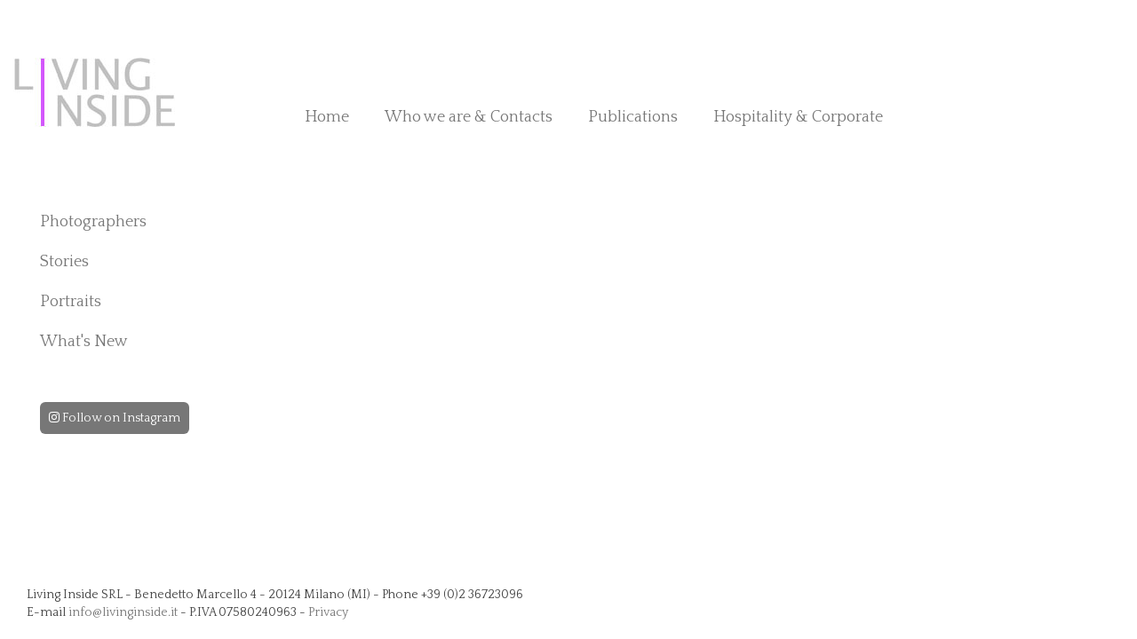

--- FILE ---
content_type: text/html; charset=iso-8859-1
request_url: https://www.livinginside.it/index.php?pagina=features&galleria=7015
body_size: 5625
content:
<!DOCTYPE HTML>
<html lang="en">
<head>
    <script type="text/javascript">
var _iub = _iub || [];
_iub.csConfiguration = {"gdprAppliesGlobally":false,"countryDetection":true,"cookiePolicyInOtherWindow":true,"consentOnContinuedBrowsing":false,"perPurposeConsent":true,"whitelabel":false,"lang":"en","siteId":2424637,"floatingPreferencesButtonDisplay":"bottom-right","cookiePolicyId":28298674,"cookiePolicyUrl":"https://www.livinginside.it/index.php?pagina=privacy", "banner":{ "acceptButtonDisplay":true,"customizeButtonDisplay":true,"acceptButtonColor":"#c4c4c4","acceptButtonCaptionColor":"#000000","customizeButtonColor":"#c4c4c4","customizeButtonCaptionColor":"#000000","rejectButtonDisplay":true,"rejectButtonColor":"#c4c4c4","rejectButtonCaptionColor":"#000000","listPurposes":true,"position":"float-bottom-center","textColor":"#000000","backgroundColor":"#ffffff","content":"We, and selected companies, may access and use information for the purposes below. You may customise your choice or continue using our service if you are okay with the purposes listed.\n\nPlease note that when all purposes are disallowed, some site functionality may be affected." }};
</script>
<script type="text/javascript" src="//cdn.iubenda.com/cs/iubenda_cs.js" charset="UTF-8" async></script>
    <!--meta http-equiv="Content-Type" content="text/html; charset=utf-8"-->
 <meta http-equiv="Content-Type" content="text/html;charset=ISO-8859-1">
<meta name="viewport" content="width=device-width, initial-scale=1, maximum-scale=1">
<meta name="google-site-verification" content="dmRKH8nHFRxi3ZIwmp3cl-ac8DAL9jgHN9CrodWc1WI" />
<title> -  - Editorial Features - Photographers Agency: Interior Design, Lifestyle, Food, Gardens, Houses â€“ Living Inside LTD</title>
<meta name="description" content="" />
<meta name="keywords" content="" />
<link href="https://fonts.googleapis.com/css?family=Special+Elite" rel="stylesheet" type="text/css">
<link href='https://fonts.googleapis.com/css?family=Quattrocento:400,700' rel='stylesheet' type='text/css'>
<link rel="stylesheet" href="css/bootstrap.min.css" type="text/css" media="all" />
<link rel="stylesheet" href="css/font-awesome.min.css" type="text/css" media="all" />
<link rel="stylesheet" href="css/responsiveslides.css" type="text/css" media="all" />
<link rel="stylesheet" href="css/custom.css" type="text/css" media="all" />

<link href='https://fonts.googleapis.com/css?family=Special+Elite' rel='stylesheet' type='text/css'>

<style type="text/css">
	.fineart {
		font-family: 'Special Elite', cursive;
		text-decoration:none;
		font-weight:bold;
		font-size:20px;
	}

    img{-webkit-user-drag: none;}

    .overlay{
        display: none;
        position: fixed;
        width: 100%;
        height: 100%;
        top: 0;
        left: 0;
        z-index: 999;
        background: rgba(255,255,255,0.8) url("img/loading.gif") center no-repeat;
    }

    body.loading{
        overflow: hidden;
    }

    body.loading .overlay{
        display: block;
    }

</style>

    <!-- CSS -->
    <link rel="stylesheet" type="text/css" href="css/jquery.dropdown.css">

</head>

<body>
<div class="wrap">
	<header class="container-fluid page-header"> <!-- navbar-fixed-top -->
  		<nav class="navbar navbar-default">
  			<div class="container-fluid">
    			<div class="navbar-header">
      				<a class="navbar-brand col-md-3" href="/">
        				<img alt="Brand" src="img/logo.jpg">
     	 			</a>
                    <!--h2 class="hidden-xs hidden-sm"><small>Photography, Fine Art<br>& Bespoke services</small></h2-->
                    <ul class="h-nav navbar-nav hidden-xs hidden-sm col-md-9">
                    	<li><a href="/">Home</a></li>
                        <li><a href="index.php?pagina=about">Who we are & Contacts</a></li>
                        <!--<li><a href="index.php?pagina=fotografi_mondo">Bespoke Services</a></li>-->
                        <li><a href="index.php?pagina=redazionali">Publications</a></li>
                		<li><a href="https://corporate.livinginside.it/" target="_blank">Hospitality & Corporate</a></li>
                        <!--<li><a href="index.php?pagina=contatti">Contacts</a></li>-->

                    </ul>
                    <!-- mobile -->
                    <button type="button" class="navbar-toggle collapsed" data-toggle="collapse" data-target="#navigation">
        				<span class="sr-only">Toggle navigation</span>
        				<span class="icon-bar"></span>
        				<span class="icon-bar"></span>
        				<span class="icon-bar"></span>
      				</button>
                    <div class="collapse navbar-collapse" id="navigation">
      					<ul class="nav navbar-nav hidden-lg hidden-md">
                        	<li><a class="current" href="index.php">Home</a></li>
                        	<li><a href="index.php?pagina=about">Who we are & Contacts</a></li>
                            <li><a href="index.php?pagina=fotografi_mappa">Photographers</a></li>
                			<li><a href="index.php?pagina=features">Our Stories</a></li>
                            <li><a href="index.php?pagina=portrait">Portraits</a></li>
                			<li><a href="index.php?pagina=features&categoria=11">What's New</a></li>
                			<!--<li><a href="index.php?pagina=fotografi_mondo">Bespoke Services</a></li>-->
                            <!--<li><a href="index.php?pagina=corporate">Corporate</a></li>-->
                                                    	<li><a href="index.php?pagina=redazionali">Publications</a></li>
                            <li><a href="https://corporate.livinginside.it/" target="_blank">Hospitality & Corporate</a></li>
                        	<!--<li><a href="index.php?pagina=contatti">Contacts</a></li>-->
                            <li><a href="https://www.instagram.com/living_inside_agency/" target="_blank" style="font-size:14px; color:#fff; background-color:#777; padding:10px; margin-right:0; border-radius:6px;"><i class="fa fa-instagram"></i> Follow on Instagram</a></li>


                        <br>
                            <li><a href="index.php?pagina=login" style="font-size:14px; color:#fff; background-color:#777; padding:10px; border-radius:6px;">My account</a></li>
                        
                        </ul>
                    </div>
                                            <br style="clear:both;">
                    <!-- <div class="col-md-4 col-md-offset-3">
                        <form action="index.php?pagina=search" method="post">
                            <div class="row">
                                <div class="col-md-10 col-sm-10 col-xs-9" style="border:0px !important;">
                                    <div class="dropdown-keywords" style="border:0px !important;">
                            		   <select style="display:none; border:0px !important;" name="keywords[]" id="" multiple placeholder="Search...">
                            			   <option value='12'>beige</option><option value='14'>black</option><option value='4'>blue</option><option value='202'>Brown</option><option value='188'>golden</option><option value='5'>green</option><option value='3'>grey</option><option value='11'>metal</option><option value='9'>multi coloured/geometric</option><option value='8'>orange</option><option value='1'>pastel colours</option><option value='16'>pattern</option><option value='2'>pink</option><option value='13'>purple</option><option value='7'>red</option><option value='15'>stripes</option><option value='10'>white</option><option value='6'>yellow</option><option value='17'>attic</option><option value='24'>big house</option><option value='25'>caravan</option><option value='19'>conversion</option><option value='21'>cottage</option><option value='27'>farm house</option><option value='28'>houseboat</option><option value='26'>hut</option><option value='29'>penthouse</option><option value='18'>renovation</option><option value='30'>seaside house</option><option value='33'>shed</option><option value='23'>small house</option><option value='31'>tree house</option><option value='20'>villa</option><option value='48'>bamboo</option><option value='151'>boiserie</option><option value='152'>brass</option><option value='38'>brick</option><option value='46'>ceramic</option><option value='206'>clay</option><option value='36'>concrete</option><option value='40'>fresco</option><option value='169'>furry</option><option value='47'>glass</option><option value='208'>iron</option><option value='197'>leather</option><option value='39'>marble</option><option value='50'>mosaic</option><option value='212'>paper</option><option value='196'>plastic</option><option value='189'>plywood</option><option value='49'>rattan</option><option value='175'>resin</option><option value='44'>steel</option><option value='42'>stone</option><option value='150'>stucco</option><option value='178'>suede</option><option value='51'>terrazzo</option><option value='59'>textile</option><option value='35'>tiles</option><option value='41'>timber cladding</option><option value='45'>velvet</option><option value='190'>wall painting</option><option value='34'>wallpaper</option><option value='37'>wood</option><option value='52'>wooden floor</option><option value='201'>wool</option><option value='179'>Armchair</option><option value='67'>art</option><option value='66'>artwork</option><option value='191'>bar trolley</option><option value='91'>barbecue</option><option value='181'>bathtub</option><option value='176'>Bedside table</option><option value='93'>bench</option><option value='182'>book</option><option value='65'>bookshelf</option><option value='204'>bunk bed</option><option value='80'>candlestick</option><option value='213'>canopy bed</option><option value='63'>carpet</option><option value='97'>cat</option><option value='72'>ceiling</option><option value='171'>ceramic vase</option><option value='56'>chandelier</option><option value='187'>chest of drawers</option><option value='83'>chinoiserie</option><option value='185'>clock</option><option value='111'>closet</option><option value='54'>coat rack</option><option value='198'>coffee table</option><option value='68'>collection</option><option value='209'>console</option><option value='89'>couch</option><option value='79'>cupboard</option><option value='58'>curtain</option><option value='88'>cushions</option><option value='193'>day bed</option><option value='153'>desk</option><option value='96'>dog</option><option value='180'>dresser</option><option value='76'>dry flowers</option><option value='165'>egg chair</option><option value='60'>fireplace</option><option value='75'>flowers</option><option value='183'>french door</option><option value='154'>gate</option><option value='172'>glass vase</option><option value='160'>glass wall</option><option value='77'>hammock</option><option value='57'>hanging</option><option value='174'>hanging lamp</option><option value='163'>instrument</option><option value='195'>ladder</option><option value='173'>lamp</option><option value='205'>letters</option><option value='55'>light</option><option value='71'>mirror</option><option value='210'>neon</option><option value='90'>outside furniture</option><option value='95'>pets</option><option value='69'>plants</option><option value='203'>plate rack</option><option value='207'>pouf</option><option value='86'>rocking chair</option><option value='62'>rug</option><option value='219'>sconces applique</option><option value='220'>Screen</option><option value='164'>seesaw</option><option value='158'>separé</option><option value='85'>shelf</option><option value='81'>shoe rack</option><option value='87'>shower</option><option value='84'>sideboard</option><option value='199'>sliding door</option><option value='170'>sofa</option><option value='218'>Spiral staircase</option><option value='155'>stool</option><option value='73'>stove</option><option value='217'>sun bed </option><option value='156'>table</option><option value='64'>tapestry</option><option value='200'>vanity</option><option value='53'>wall hanger</option><option value='94'>wardrobe</option><option value='92'>window</option><option value='78'>wine cellar</option><option value='100'>balcony</option><option value='104'>bathroom</option><option value='105'>bedroom</option><option value='102'>dining room</option><option value='109'>entrance</option><option value='118'>façade</option><option value='99'>garden</option><option value='119'>greenhouse</option><option value='168'>gym</option><option value='108'>hall</option><option value='107'>hallway corridor</option><option value='114'>home office</option><option value='112'>kids room</option><option value='103'>kitchen</option><option value='106'>laundry</option><option value='101'>living room</option><option value='148'>mezzanine</option><option value='161'>niche</option><option value='115'>outdoor</option><option value='159'>path</option><option value='120'>porch</option><option value='162'>sauna</option><option value='113'>staircase</option><option value='116'>storage</option><option value='117'>swimming pool</option><option value='98'>terrace</option><option value='121'>vegetable garden</option><option value='110'>walk in closet</option><option value='194'>winter garden patio</option><option value='127'>animal</option><option value='142'>antique</option><option value='140'>architectural</option><option value='141'>children</option><option value='215'>Christmas decoration</option><option value='216'>Christmas table</option><option value='214'>Christmas tree</option><option value='128'>classic</option><option value='131'>contemporary</option><option value='146'>cosy</option><option value='186'>country</option><option value='211'>delabré limewash</option><option value='125'>eco friendly</option><option value='137'>ethnic/exotic</option><option value='138'>feminine</option><option value='184'>Japanese</option><option value='133'>minimalist</option><option value='136'>mixed style</option><option value='139'>modern</option><option value='124'>natural</option><option value='144'>oriental</option><option value='134'>recycled</option><option value='143'>romantic</option><option value='135'>rustic</option><option value='123'>scandinavian style</option><option value='167'>shabby</option><option value='126'>sustainable</option><option value='132'>urban industrial</option><option value='129'>vintage/ retro</option>                            		   </select>
                            		 </div>
                                </div>
                                <div class="col-md-2 col-sm-2 col-xs-3">
                                    <button type="submit" style="font-size:14px; color:#fff; background-color:#777; padding:10px; border-radius:6px; border:none;">Search</button>
                                </div>
                            </div>
                        </form>
                                                    <!--<p style="margin-top:10px;">Return to your search for: <a href="index.php?pagina=search"><em>
                                                            </em></a></p>-->
                                            <!-- </div> -->
                        			</div>
  			</div>
		</nav>
	</header>

    <div class="container-fluid content">
    	<div class="col-md-3">
        	<ul role="navigation" class="nav v-nav hidden-xs hidden-sm">
            	<li><a href="index.php?pagina=fotografi_mappa">Photographers</a></li>
                <li><a data-toggle="collapse" data-parent="#accordion" href="#stories" aria-expanded="false" aria-controls="stories">Stories</a>
                	<ul id="stories" class="panel-collapse collapse" role="navigation" aria-labelledby="headingOne">
                    	                        <li><a href="index.php?pagina=features&categoria=15">Celebration</a></li>

                                                <li><a href="index.php?pagina=features&categoria=3">Food</a></li>

                                                <li><a href="index.php?pagina=features&categoria=2">Garden and outdoor</a></li>

                                                <li><a href="index.php?pagina=features&categoria=1">Interiors</a></li>

                                                <li><a href="index.php?pagina=features&categoria=18">Interiors by city and country</a></li>

                                                <li><a href="index.php?pagina=features&categoria=19">Lifestyle</a></li>

                                                <li><a href="index.php?pagina=features&categoria=8">Makers and workspaces</a></li>

                                                <li><a href="index.php?pagina=features&categoria=7">Seasons</a></li>

                                                <li><a href="index.php?pagina=features&categoria=16">Travel and hospitality</a></li>

                        
                    </ul>
                </li>
                <li><a href="index.php?pagina=portrait">Portraits</a></li>
                <li><a href="index.php?pagina=features&categoria=11">What's New</a></li>
                                <li style="margin-top:40px;"><a href="https://www.instagram.com/living_inside_agency/" target="_blank" style="font-size:14px; color:#fff; background-color:#777; padding:10px; border-radius:6px;"><i class="fa fa-instagram"></i> Follow on Instagram</a></li>

                                
                                <!--li><a style="color:#444; margin-top:15px;" href="index.php?pagina=fotografi_mondo">Bespoke Services</a></li-->
                <!--<li style="margin-top:130px; width:150px;">
                <hr style="background-color:#353535; width:100%; height:2px; margin:1px 0;">
                <hr style="background-color:#63A69F; width:100%; height:2px; margin:0;">
                <hr style="background-color:#353535; width:100%; height:2px; margin:1px 0 15px 0;">
                <a href="http://www.fineart-livinginside.com/" target="_blank"><img style="display:block; margin: 0 auto;" src="img/fineart-piccolo-grigio.png" alt="Fine Art" width="100"></a>
                <hr style="background-color:#353535; width:100%; height:2px; margin:15px 0 1px 0;">
                <hr style="background-color:#63A69F; width:100%; height:2px; margin:0;">
                <hr style="background-color:#353535; width:100%; height:2px; margin:1px 0;"></li>-->
            </ul>
        </div>

        



    	<!--div class="col-md-12 copyright">
        	<p>All pictures included on this website are property of the photographers represented by Living Inside SRL, unless otherwise stated, and are protected by international property and copyright laws.<br>
Images, text and articles appearing on this website cannot be reproduced in any media, website, blog or social network.</p>
        </div-->
    </div> <!-- container -->
    <div id="push"></div>
</div> <!-- wrap -->
    <footer class="container-fluid">
    	<div class="col-md-8">
        	<p>Living Inside SRL - Benedetto Marcello 4 - 20124 Milano (MI) - Phone +39 (0)2 36723096<br>
E-mail <a href="mailto:info@livinginside.it">info@livinginside.it</a> - P.IVA 07580240963 - <a href="index.php?pagina=privacy">Privacy</a></p>
        </div>

		    </footer>

<script type="text/javascript" src="js/jquery.min.js"></script>

<script src="js/bootstrap.min.js"></script>


<script>
  $(function() {
      $('img').on('dragstart', function(event) { event.preventDefault(); });

      $('img').on('dragstart', false);
  });
</script>

<script src="js/responsiveslides.min.js"></script>

<script>
  $(function() {
    $(".rslides").responsiveSlides({
		auto: false,
		speed: 500,
  		timeout: 4000,
 		nav: true,
		namespace: "centered-btns"
	});
  });
</script>


    <script>
        $('#myModal').on('shown.bs.modal', function () {
          $('#myInput').focus()
        })
    </script>


    <script src="js/jquery.dropdown.js"></script>
    <script>

  $('.dropdown-keywords').dropdown({
    //data: json1.data,
    //limitCount: 40,
    multipleMode: 'label',
    choice: function () {
      // console.log(arguments,this);
    }
  });

</script>

<script>
// Initiate an Ajax request on button click
$(document).on("click", "#genera", function(){
    // Adding timestamp to set cache false
    $("body").addClass("loading");
    $("#genera").html("Please wait, we're generating the pdf...");
    window.location.replace('genera_pdf/genera_pdf.php?galleria=7015&lingua=en');

    setTimeout(function() {
            $("#genera").html("Download pdf");
    }, 10000);
    setTimeout(function() {
            $("body").removeClass("loading");
    }, 8000);

});
</script>



</body>
</html>
